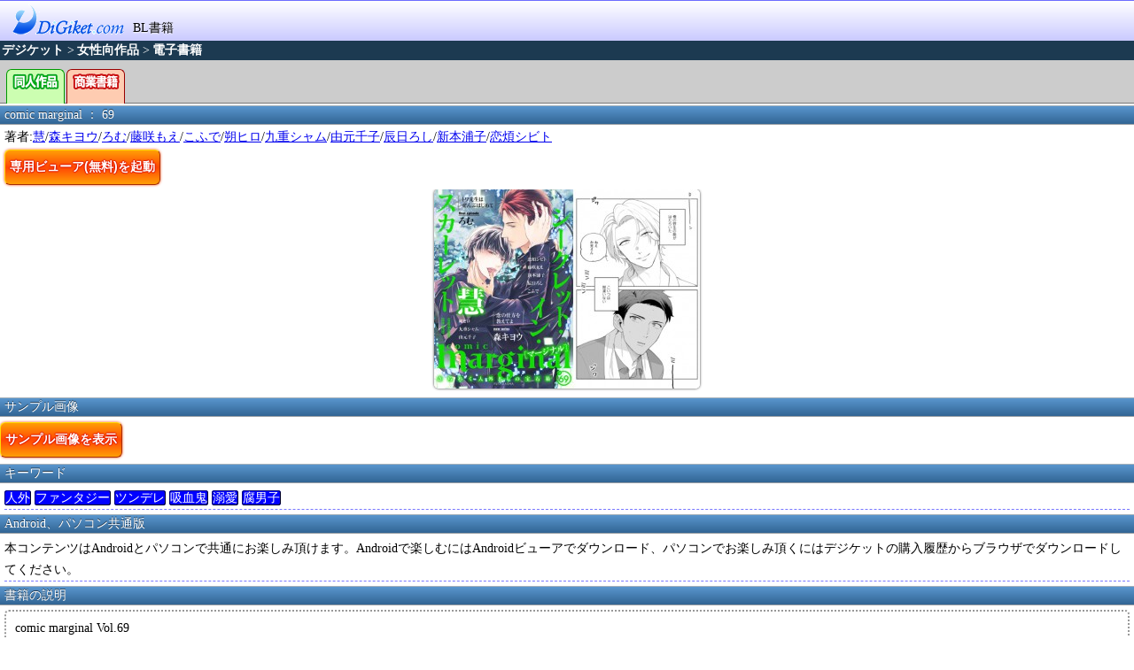

--- FILE ---
content_type: text/html
request_url: http://sp.digiket.com/work/show/_data/ID=ITM0244448/
body_size: 13320
content:
<!DOCTYPE html>
<html lang="ja">
<head>
<meta charset="SJIS">
<meta name="viewport" content="width=device-width, initial-scale=1, maximum-scale=1">
<title>comic marginal ： 69 | DiGiket.com Android Store</title>
<link href="/stylesheet/style.css?2014060403" rel="stylesheet" type="text/css">
<link href="/stylesheet/jquery.lightbox.css?2014060403" rel="stylesheet" type="text/css">
<script type="text/javascript" src="/js/jquery.js?2013030801"></script>
<script type="text/javascript" src="/js/android_base.js?2013030801"></script>
<script type="text/javascript" src="/js/jquery.lightbox.js?2013030801"></script>
<!-- Google tag (gtag.js) -->
<script async src="https://www.googletagmanager.com/gtag/js?id=G-5K0T9NYRW6"></script>
<script>
  window.dataLayer = window.dataLayer || [];
  function gtag(){dataLayer.push(arguments);}
  gtag('js', new Date());

  gtag('config', 'G-5K0T9NYRW6');
</script><script type="text/javascript">
<!--
$(function(){
	$("a:not([rel^=lightbox1])").click(function(e){
		url_tmp = this.href;
		this.href="javascript:void(0)";
		LoadingMsg(url_tmp);
	});
	$('[rel="lightbox1"]').lightBox({
		fixedNavigation: true
	});
	
	$('#buy_buttom').click(function(){
		LoadingMsg('https://spssl.digiket.com/android/buy/check01.php?ID=ITM0244448');
	});
	$('#favo_regist_button').click(function(){
		favo_post('ITM0244448');
	});

	$('#viewer_exp').click(function(){
		 $('#ViewerDetail').slideToggle();return false;
	});
	
	$('#sample_view_book').click(function(){
		location.href='http://dl.digiket.com/android/sample.php?ANDROID_ID=153255&web_session=';
	});

	$('#sample_view_douga').click(function(){
		_gaq.push(['_trackEvent', 'Sample Links', 'Click', 'DGS0153255_s.mp4']);
		jsobj.execStreamingMovie('http://www2.digiket.com/android/153/DGS0153255_s.mp4');
	});


	$('#viewer_download').click(function(){
		location.href='http://sp.digiket.com/common/viewer.php';
	});

	$('#viewer_run').click(function(){
		location.href='digiketstoreview://DigiketStoreStoreActivity?item=ITM0244448';
	});
})

function favo_post($trade_id)
{
	var data={TRADE_ID:$trade_id};
	$.ajax({
		type: "POST",
		url: "/work/favo_regist.php",
		data: data,
		success: function(response) {
			var favo_result = eval("[" + response + "]");
			if(favo_result[0].result == "true")
			{
				//$('.Favo img').attr("src","/img/button_favo3.png");
				$('#favo_regist_button').text('登録完了');
				$('#favo_regist_button').css("background", "#2e4c52");
				return true;
			}
			if(favo_result[0].result == "also")
			{
				//$('.Favo img').attr("src","/img/button_favo2.png");
				$('#favo_regist_button').text('登録済み');
				$('#favo_regist_button').css("background", "#2e4c52");
				return true;
			}
		}
	}); 
}
//-->
</script>
</head>
<body>
<div class="global-header">
<a href="/a/"><img src="/img/digiket_logo.png" alt="DiGiket Store" width="140" height="40" border="0"></a>
BL書籍
</div>
<div class="breadcrumbs"><div itemscope itemtype="http://data-vocabulary.org/Breadcrumb"><a href="/" itemprop="url"><span itemprop="title">デジケット</span></a> &gt;</div><div itemscope itemtype="http://data-vocabulary.org/Breadcrumb"><a href="/b/index/_data/" itemprop="url"><span itemprop="title">女性向作品</span></a> &gt;</div><div itemscope itemtype="http://data-vocabulary.org/Breadcrumb"><a href="/b/book/index/_data/" itemprop="url"><span itemprop="title">電子書籍</span></a></div></div><div class="TopTabArea">
  <ul class="TopTabMain">
    <li class="TopTabMainChild TabNonSelect doujinshi">
      <a href="/b/doujinshi/" class="block_b"><img src="/img/tab_doujin.png" alt="同人"></a>    </li>
    <li class="TopTabMainChild TabNonSelect book">
    <a href="/b/book/" class="block_b"><img src="/img/tab_book.png" alt="プロ"></a><a href="/b/book/" class="block_b"></a>    </li>
  </ul>
  <div class="clear"></div>
</div><div class="WorkTitle">comic marginal ： 69</div>
<div class="Work">
<ul>
<li class="Maker">著者:<a href="http://sp.digiket.com/b/book/link/_data/staff=%8Cd/">慧</A>/<a href="http://sp.digiket.com/b/book/link/_data/staff=%90X%83L%83%88%83E/">森キヨウ</A>/<a href="http://sp.digiket.com/b/book/link/_data/staff=%82%EB%82%DE/">ろむ</A>/<a href="http://sp.digiket.com/b/book/link/_data/staff=%93%A1%8D%E7%82%E0%82%A6/">藤咲もえ</A>/<a href="http://sp.digiket.com/b/book/link/_data/staff=%82%B1%82%D3%82%C5/">こふで</A>/<a href="http://sp.digiket.com/b/book/link/_data/staff=%8D%F1%83q%83%8D/">朔ヒロ</A>/<a href="http://sp.digiket.com/b/book/link/_data/staff=%8B%E3%8Fd%83V%83%83%83%80/">九重シャム</A>/<a href="http://sp.digiket.com/b/book/link/_data/staff=%97R%8C%B3%90%E7%8Eq/">由元千子</A>/<a href="http://sp.digiket.com/b/book/link/_data/staff=%92C%93%FA%82%EB%82%B5/">辰日ろし</A>/<a href="http://sp.digiket.com/b/book/link/_data/staff=%90V%96%7B%89Y%8Eq/">新本浦子</A>/<a href="http://sp.digiket.com/b/book/link/_data/staff=%97%F6%94%CF%83V%83r%83g/">恋煩シビト</A></li>
<li class="Viewer"><button class="def_bottom" id="viewer_exp">専用ビューア(無料)を起動</button>
</li>
<li class="Comment" style="display: none;" id="ViewerDetail">初めてDiGiketでお楽しみ頂くには専用の<font color="#FF0000"><strong>無料</strong></font>ソフト「デジケットビューア」のインストールが必要です。インストールしてお楽しみください。<br>
<button class="def_bottom" id="viewer_download">デジケットビューアをダウンロード</button><br><br>
デジケットビューアをインストール済みの方は直接起動できます。<br>
<button class="def_bottom" id="viewer_run">本作品をデジケットビューアで見る</button></li><li class="Main"><img src="http://img.digiket.net/cg/244/ITM0244448_1_at300.jpg" border="0" style="max-width: 100%;"></li>
</ul>
</div>
<div class="WorkTitle">サンプル画像</div>
	<button class="def_bottom" id="sample_list_view" onClick="$('#sample_list_cg').toggle();">サンプル画像を表示</button>
	<div id="sample_list_cg" style="display:none;">
	<div><img src="http://img.digiket.net/cg/244/ITM0244448_s1.jpg" style="max-width: 100%" border="0"/></div><div><img src="http://img.digiket.net/cg/244/ITM0244448_s2.jpg" style="max-width: 100%" border="0"/></div><div><img src="http://img.digiket.net/cg/244/ITM0244448_s3.jpg" style="max-width: 100%" border="0"/></div><div><img src="http://img.digiket.net/cg/244/ITM0244448_s4.jpg" style="max-width: 100%" border="0"/></div><div><img src="http://img.digiket.net/cg/244/ITM0244448_s5.jpg" style="max-width: 100%" border="0"/></div><div><img src="http://img.digiket.net/cg/244/ITM0244448_s6.jpg" style="max-width: 100%" border="0"/></div><div><img src="http://img.digiket.net/cg/244/ITM0244448_s7.jpg" style="max-width: 100%" border="0"/></div><div><img src="http://img.digiket.net/cg/244/ITM0244448_s8.jpg" style="max-width: 100%" border="0"/></div><div><img src="http://img.digiket.net/cg/244/ITM0244448_s9.jpg" style="max-width: 100%" border="0"/></div><div><img src="http://img.digiket.net/cg/244/ITM0244448_s10.jpg" style="max-width: 100%" border="0"/></div><div><img src="http://img.digiket.net/cg/244/ITM0244448_s11.jpg" style="max-width: 100%" border="0"/></div><div><img src="http://img.digiket.net/cg/244/ITM0244448_s12.jpg" style="max-width: 100%" border="0"/></div><div><img src="http://img.digiket.net/cg/244/ITM0244448_s13.jpg" style="max-width: 100%" border="0"/></div><div><img src="http://img.digiket.net/cg/244/ITM0244448_s14.jpg" style="max-width: 100%" border="0"/></div><div><img src="http://img.digiket.net/cg/244/ITM0244448_s15.jpg" style="max-width: 100%" border="0"/></div><div><img src="http://img.digiket.net/cg/244/ITM0244448_s16.jpg" style="max-width: 100%" border="0"/></div><div><img src="http://img.digiket.net/cg/244/ITM0244448_s17.jpg" style="max-width: 100%" border="0"/></div><div><img src="http://img.digiket.net/cg/244/ITM0244448_s18.jpg" style="max-width: 100%" border="0"/></div><div><img src="http://img.digiket.net/cg/244/ITM0244448_s19.jpg" style="max-width: 100%" border="0"/></div><div><img src="http://img.digiket.net/cg/244/ITM0244448_s20.jpg" style="max-width: 100%" border="0"/></div>	<button class="def_bottom" id="sample_list_view" onClick="$('#sample_list_cg').toggle();">サンプル画像を消す</button>
	</div>
<div class="WorkTitle">キーワード</div>
<div class="WorkInfo">
<ul>
<li>
<span class="key"><a href="http://sp.digiket.com/b/book/link/_data/key=%90l%8AO/">人外</a></span> 
<span class="key"><a href="http://sp.digiket.com/b/book/link/_data/key=%83t%83%40%83%93%83%5E%83W%81%5B/">ファンタジー</a></span> 
<span class="key"><a href="http://sp.digiket.com/b/book/link/_data/key=%83c%83%93%83f%83%8C/">ツンデレ</a></span> 
<span class="key"><a href="http://sp.digiket.com/b/book/link/_data/key=%8Bz%8C%8C%8BS/">吸血鬼</a></span> 
<span class="key"><a href="http://sp.digiket.com/b/book/link/_data/key=%93M%88%A4/">溺愛</a></span> 
<span class="key"><a href="http://sp.digiket.com/b/book/link/_data/key=%95%85%92j%8Eq/">腐男子</a></span></li>
</ul>
</div>
<div class="WorkTitle">Android、パソコン共通版</div>
<div class="WorkInfo">
<ul>
<li>
本コンテンツはAndroidとパソコンで共通にお楽しみ頂けます。Androidで楽しむにはAndroidビューアでダウンロード、パソコンでお楽しみ頂くにはデジケットの購入履歴からブラウザでダウンロードしてください。
</li>
</ul>
</div>
<div class="WorkTitle">書籍の説明</div>
<div class="Work">
<ul>
<li class="Comment">comic marginal Vol.69<br><br>きらめく人外BLの宝石箱【marginal／マージナル】は、<br>人と人ならざるものの狭間＝marginalに生きる者たちの<br>切なくも妖しい絆とエロスをお届けします。<br><br><br>『シークレット・イン・スカーレット』慧（表紙・新連載）<br><br>『恋の仕方を教えてよ』森キヨウ（新連載）<br><br>『トワ先生はぜんぶはじめて』ろむ（最終話）<br><br>『腐男子召喚～異世界で神獣にハメられました～』藤咲もえ（第33話）<br><br>『べな』こふで（第22話）<br><br>『恋染龍雨衣』朔ヒロ（第5話）<br><br>『神庭のお荷物ちゃん』九重シャム（第3話）<br><br>『悪魔サマのお気に入り』由元千子（第2話）<br><br>『海神と愛しい灰の君』辰日ろし（第2話・後編）<br><br>『魔王は勇者をあきらめない』新本浦子（第4話）<br><br>『邪神の甘噛み』恋煩シビト（第3話）</li>
</ul>
</div>
<div class="WorkInfo">
<ul>
<li>ジャンル：コミック</li>
<li>シリーズ名：<a href="/b/book/link/_data/A=comicmarginal/">comic marginal</A></li>
<li>レーベル名：<a href="/b/book/link/_data/A=%83R%83%7E%83b%83N%83%7D%81%5B%83W%83i%83%8B/">コミックマージナル</A></li>
<li>出版社：<a href="/b/worklist/_data/ID=CIR0003057/">双葉社</a></li>
<li>形　式：sbook 形式</li>
<li>サイズ：111,594,944 byte</li>
<li>価　格：770円</li>
<li>登録日：2022年12月03日</li>
<li>備　考：全360ページ</li>
<li>作品ID：ITM0244448</li>
<li>スマホ：153255</li>
</ul>
</div>
<div class="WorkTitle">同一出版社の他作品</div>
<div class="NaviList">
<span class="Items"><a href="/work/show/_data/ID=ITM0329632/"><img src="http://img.digiket.net/cg/329/ITM0329632_2.jpg" alt="溺愛シークレットラバー 分冊版 ： 9" width="70" height="70" border="0"></a><br />
溺愛シークレットラバー 分冊版 ： </span><span class="Items"><a href="/work/show/_data/ID=ITM0329638/"><img src="http://img.digiket.net/cg/329/ITM0329638_2.jpg" alt="クズの血清 分冊版 ： 2" width="70" height="70" border="0"></a><br />
クズの血清 分冊版 ： 2</span><span class="Items"><a href="/work/show/_data/ID=ITM0329640/"><img src="http://img.digiket.net/cg/329/ITM0329640_2.jpg" alt="Chillche ： 31" width="70" height="70" border="0"></a><br />
Chillche ： 31</span><span class="Items"><a href="/work/show/_data/ID=ITM0329639/"><img src="http://img.digiket.net/cg/329/ITM0329639_2.jpg" alt="ノっぴきならぬ ： 3 【特典付き】" width="70" height="70" border="0"></a><br />
ノっぴきならぬ ： 3 【特典付き】</span><span class="Items"><a href="/work/show/_data/ID=ITM0329637/"><img src="http://img.digiket.net/cg/329/ITM0329637_2.jpg" alt="いじわるに愛さないで 分冊版 ： 1" width="70" height="70" border="0"></a><br />
いじわるに愛さないで 分冊版 ： 1</span><span class="Items"><a href="/work/show/_data/ID=ITM0329635/"><img src="http://img.digiket.net/cg/329/ITM0329635_2.jpg" alt="からかわないで、羽鳥くん。 分冊版 ： 5" width="70" height="70" border="0"></a><br />
からかわないで、羽鳥くん。 分冊版 </span><span class="Items"><a href="/work/show/_data/ID=ITM0329631/"><img src="http://img.digiket.net/cg/329/ITM0329631_2.jpg" alt="恥じらうほどに従って 分冊版 ： 2" width="70" height="70" border="0"></a><br />
恥じらうほどに従って 分冊版 ： 2</span><span class="Items"><a href="/work/show/_data/ID=ITM0329633/"><img src="http://img.digiket.net/cg/329/ITM0329633_2.jpg" alt="本音を言えば抱かれたい 分冊版 ： 3" width="70" height="70" border="0"></a><br />
本音を言えば抱かれたい 分冊版 ： </span><span class="Items"><a href="/work/show/_data/ID=ITM0329636/"><img src="http://img.digiket.net/cg/329/ITM0329636_2.jpg" alt="好きです先輩！逃がしません！ 分冊版 ： 1" width="70" height="70" border="0"></a><br />
好きです先輩！逃がしません！ 分冊版</span><span class="Items"><a href="/work/show/_data/ID=ITM0329634/"><img src="http://img.digiket.net/cg/329/ITM0329634_2.jpg" alt="ラブアタックセフレバトル 分冊版 ： 5" width="70" height="70" border="0"></a><br />
ラブアタックセフレバトル 分冊版 ：</span></div>
</div>
<div class="global-footer">
Atlinks inc.<br>
sp01.digiket.com</div></body>
</html>


--- FILE ---
content_type: application/javascript
request_url: http://sp.digiket.com/js/android_base.js?2013030801
body_size: 3792
content:
var iphone_flag = false;

if ((navigator.userAgent.indexOf('iPhone') > 0 && navigator.userAgent.indexOf('iPad') == -1) || navigator.userAgent.indexOf('iPod') > 0){  
     iphone_flag = true;  
}  


function LoadingMessage()
{
	$('a:not(.flickSimpleA)').click(function(e){
		url_tmp = this.href;
		this.href="javascript:void(0)";
		LoadingMsg(url_tmp);
	});
}

$(window).unload(function(){
  LoadingMsgClear();
});
function LoadingMsgClear(){
	var obj=document.getElementById("Loadouter");
	if(obj != null){
		obj.style.display='none';
	}
}

function nowloadind_window()
{
    if(self.attachEvent || self.addEventListener){
		var wimg = new Image();
		var PTop = $(window).scrollTop() + $(window).height() / 2;// + 200 ;//'50%';
		/*
		$("body").append('<div id="Loadouter" style="position: absolute;top:' + PTop +'px; width:100%; z-index: 100; color:#6666AA; text-align:center;"><table class="Loadinner" style="-webkit-border-radius: 10px;padding: 10px;margin:auto; border:1px solid #222222; font-size: 24px; text-align:left; background-color: #F0F0FF;"><tr><td>Now Loading......</td></tr></table></div>');
		*/
		$("body").append('<div id="Loadouter" style="position: absolute;top:' + PTop +'px; width:100%; z-index: 100; color:#F0F0FF; text-align:center;"><table class="Loadinner" style="-webkit-border-radius: 10px;padding: 10px;margin:auto; border:1px solid #000000; font-size: 24px; text-align:left; background-color: #444488; color: #ffffff;"><tr><td>Now Loading......</td></tr></table></div>');
		$(".Loadinner").fadeOut(10000);
	}
}

function LoadingMsg(url){
	if(iphone_flag){
		location.href=url;
	}else{
		nowloadind_window();
		setTimeout( "location.href='" + url + "';", 10);
		//location.href=url;
		return false;
	}
};

var banner_imgNum = 0;	//画像の枚数
var banner_imgSize = 0;	//画像のサイズ
var banner_current = 0;	//現在の画像
var banner_timer = 3000;	//タイマー時間

//画像サイズ取得

function roll_banner()
{
	banner_imgSize = $('#roll-banner ul li').width();
	
	//メイン画像の数だけ繰り返す
	$('#roll-banner ul li').each(function(){
		//画像をずらして外に配置
		if(banner_imgNum != 0){
		$(this).css('margin-left', +banner_imgSize);
		//ループの数をカウントしてbanner_imgNumに入れる
		}
		banner_imgNum++;
	});
	//一定時間ごとにimageMoveを実行
	setInterval(function(){
		imageMove(banner_current +1);
	}, banner_timer);
}

function imageMove(next) {
	//次の画像が次の画像より多きかったら右に配置（小さかったら左）
	var pos;
	if (banner_current < next) {
		pos = banner_imgSize;
	} else {
		pos = -banner_imgSize;
	}
	
	//次の画像が最後なら1枚目、１枚目なら最後
	if (next == banner_imgNum) {
		next = 0;
	} else if(next == -1) {
		next = (banner_imgNum-1);
	}

	//次の画像を動かす
	$("#roll-banner li").eq(next)
	//次の画像を次の位置に配置
	.css("margin-left", pos)
	.animate({
		marginLeft: "0"
	},1500);
	
	//現在の画像を動かす
	$("#roll-banner li").eq(banner_current)
	.animate({
		marginLeft: -pos
	},1500);
			
	//現在の番号を次の番号にする。
	banner_current = next;
}

/*購入確認で使用*/
function WebScroll(startClassname, moveClassname)
{
	var i = $("." + startClassname).index(this)
	var p = $("." + moveClassname).eq(i).offset().top;
	$('html,body').animate({ scrollTop: p }, 'fast');
	return false;
}

(function($){ 
	$.fn.extend({
		/*
		digiket_click : function(data, func){
			if ( func == null ) {
				func = data;
				data = null;
			}
			if(document.ontouchstart !== undefined)
			{
				return $(this).bind("touchend",data, func);
			}else{
				return $(this).bind("mouseup",data, func);
			}
			return this;
		}*/
		digiket_click : function(data, func){
			return $(this).click(data, func);
		}
	});
})(jQuery);
